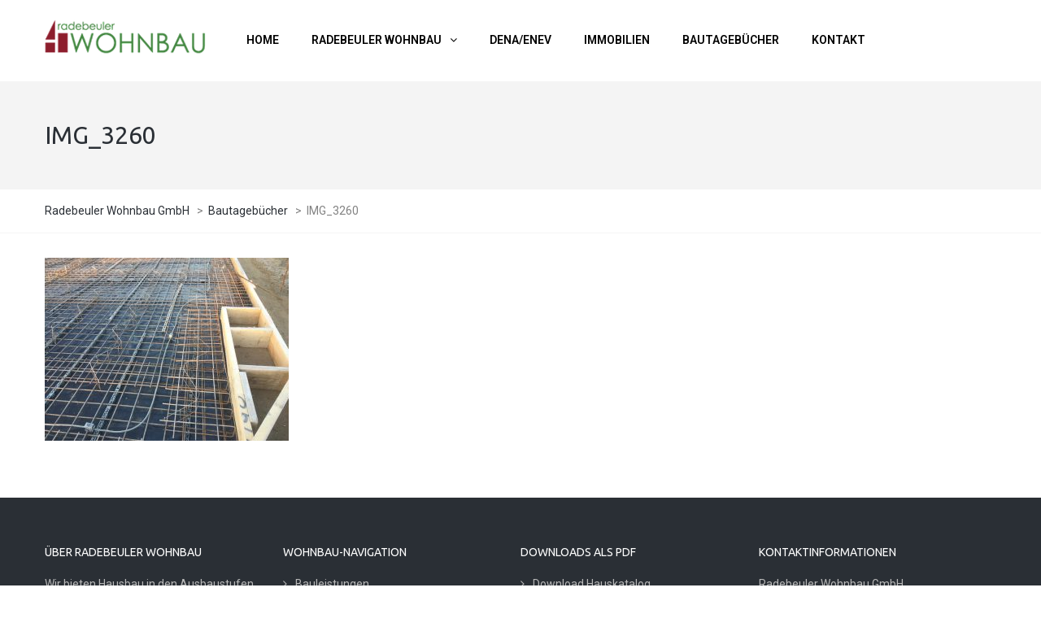

--- FILE ---
content_type: text/html; charset=UTF-8
request_url: https://www.radebeuler-wohnbau.de/bautagebuecher/img_3260/
body_size: 8595
content:
<!DOCTYPE html>
<html lang="de">
<head>
<meta name="viewport" content="width=device-width, initial-scale=1.0, maximum-scale=1.0, user-scalable=no" />
<meta charset="UTF-8" />
<link rel="profile" href="https://gmpg.org/xfn/11" />
<link rel="pingback" href="">
<meta name='robots' content='index, follow, max-image-preview:large, max-snippet:-1, max-video-preview:-1' />

	<!-- This site is optimized with the Yoast SEO plugin v23.0 - https://yoast.com/wordpress/plugins/seo/ -->
	<title>IMG_3260 - Radebeuler Wohnbau GmbH</title>
	<link rel="canonical" href="https://www.radebeuler-wohnbau.de/bautagebuecher/img_3260/" />
	<meta property="og:locale" content="de_DE" />
	<meta property="og:type" content="article" />
	<meta property="og:title" content="IMG_3260 - Radebeuler Wohnbau GmbH" />
	<meta property="og:url" content="https://www.radebeuler-wohnbau.de/bautagebuecher/img_3260/" />
	<meta property="og:site_name" content="Radebeuler Wohnbau GmbH" />
	<meta property="og:image" content="https://www.radebeuler-wohnbau.de/bautagebuecher/img_3260" />
	<meta property="og:image:width" content="1280" />
	<meta property="og:image:height" content="960" />
	<meta property="og:image:type" content="image/jpeg" />
	<meta name="twitter:card" content="summary_large_image" />
	<script type="application/ld+json" class="yoast-schema-graph">{"@context":"https://schema.org","@graph":[{"@type":"WebPage","@id":"https://www.radebeuler-wohnbau.de/bautagebuecher/img_3260/","url":"https://www.radebeuler-wohnbau.de/bautagebuecher/img_3260/","name":"IMG_3260 - Radebeuler Wohnbau GmbH","isPartOf":{"@id":"https://www.radebeuler-wohnbau.de/#website"},"primaryImageOfPage":{"@id":"https://www.radebeuler-wohnbau.de/bautagebuecher/img_3260/#primaryimage"},"image":{"@id":"https://www.radebeuler-wohnbau.de/bautagebuecher/img_3260/#primaryimage"},"thumbnailUrl":"https://www.radebeuler-wohnbau.de/wp-content/uploads/2017/11/IMG_3260.jpg","datePublished":"2018-02-27T07:15:25+00:00","dateModified":"2018-02-27T07:15:25+00:00","breadcrumb":{"@id":"https://www.radebeuler-wohnbau.de/bautagebuecher/img_3260/#breadcrumb"},"inLanguage":"de","potentialAction":[{"@type":"ReadAction","target":["https://www.radebeuler-wohnbau.de/bautagebuecher/img_3260/"]}]},{"@type":"ImageObject","inLanguage":"de","@id":"https://www.radebeuler-wohnbau.de/bautagebuecher/img_3260/#primaryimage","url":"https://www.radebeuler-wohnbau.de/wp-content/uploads/2017/11/IMG_3260.jpg","contentUrl":"https://www.radebeuler-wohnbau.de/wp-content/uploads/2017/11/IMG_3260.jpg","width":1280,"height":960},{"@type":"BreadcrumbList","@id":"https://www.radebeuler-wohnbau.de/bautagebuecher/img_3260/#breadcrumb","itemListElement":[{"@type":"ListItem","position":1,"name":"Startseite","item":"https://www.radebeuler-wohnbau.de/"},{"@type":"ListItem","position":2,"name":"Bautagebücher","item":"https://www.radebeuler-wohnbau.de/bautagebuecher/"},{"@type":"ListItem","position":3,"name":"IMG_3260"}]},{"@type":"WebSite","@id":"https://www.radebeuler-wohnbau.de/#website","url":"https://www.radebeuler-wohnbau.de/","name":"Radebeuler Wohnbau GmbH","description":"Wir bieten individuellen Hausbau.","potentialAction":[{"@type":"SearchAction","target":{"@type":"EntryPoint","urlTemplate":"https://www.radebeuler-wohnbau.de/?s={search_term_string}"},"query-input":"required name=search_term_string"}],"inLanguage":"de"}]}</script>
	<!-- / Yoast SEO plugin. -->


<link rel="alternate" type="application/rss+xml" title="Radebeuler Wohnbau GmbH &raquo; Feed" href="https://www.radebeuler-wohnbau.de/feed/" />
<link rel="alternate" type="application/rss+xml" title="Radebeuler Wohnbau GmbH &raquo; Kommentar-Feed" href="https://www.radebeuler-wohnbau.de/comments/feed/" />
<link rel="stylesheet" href="https://www.radebeuler-wohnbau.de/wp-includes/css/dist/block-library/style.min.css?ver=fcea224dd0dbda286ae4f3404159d667">
<style id='classic-theme-styles-inline-css' type='text/css'>
/*! This file is auto-generated */
.wp-block-button__link{color:#fff;background-color:#32373c;border-radius:9999px;box-shadow:none;text-decoration:none;padding:calc(.667em + 2px) calc(1.333em + 2px);font-size:1.125em}.wp-block-file__button{background:#32373c;color:#fff;text-decoration:none}
</style>
<style id='global-styles-inline-css' type='text/css'>
body{--wp--preset--color--black: #000000;--wp--preset--color--cyan-bluish-gray: #abb8c3;--wp--preset--color--white: #ffffff;--wp--preset--color--pale-pink: #f78da7;--wp--preset--color--vivid-red: #cf2e2e;--wp--preset--color--luminous-vivid-orange: #ff6900;--wp--preset--color--luminous-vivid-amber: #fcb900;--wp--preset--color--light-green-cyan: #7bdcb5;--wp--preset--color--vivid-green-cyan: #00d084;--wp--preset--color--pale-cyan-blue: #8ed1fc;--wp--preset--color--vivid-cyan-blue: #0693e3;--wp--preset--color--vivid-purple: #9b51e0;--wp--preset--gradient--vivid-cyan-blue-to-vivid-purple: linear-gradient(135deg,rgba(6,147,227,1) 0%,rgb(155,81,224) 100%);--wp--preset--gradient--light-green-cyan-to-vivid-green-cyan: linear-gradient(135deg,rgb(122,220,180) 0%,rgb(0,208,130) 100%);--wp--preset--gradient--luminous-vivid-amber-to-luminous-vivid-orange: linear-gradient(135deg,rgba(252,185,0,1) 0%,rgba(255,105,0,1) 100%);--wp--preset--gradient--luminous-vivid-orange-to-vivid-red: linear-gradient(135deg,rgba(255,105,0,1) 0%,rgb(207,46,46) 100%);--wp--preset--gradient--very-light-gray-to-cyan-bluish-gray: linear-gradient(135deg,rgb(238,238,238) 0%,rgb(169,184,195) 100%);--wp--preset--gradient--cool-to-warm-spectrum: linear-gradient(135deg,rgb(74,234,220) 0%,rgb(151,120,209) 20%,rgb(207,42,186) 40%,rgb(238,44,130) 60%,rgb(251,105,98) 80%,rgb(254,248,76) 100%);--wp--preset--gradient--blush-light-purple: linear-gradient(135deg,rgb(255,206,236) 0%,rgb(152,150,240) 100%);--wp--preset--gradient--blush-bordeaux: linear-gradient(135deg,rgb(254,205,165) 0%,rgb(254,45,45) 50%,rgb(107,0,62) 100%);--wp--preset--gradient--luminous-dusk: linear-gradient(135deg,rgb(255,203,112) 0%,rgb(199,81,192) 50%,rgb(65,88,208) 100%);--wp--preset--gradient--pale-ocean: linear-gradient(135deg,rgb(255,245,203) 0%,rgb(182,227,212) 50%,rgb(51,167,181) 100%);--wp--preset--gradient--electric-grass: linear-gradient(135deg,rgb(202,248,128) 0%,rgb(113,206,126) 100%);--wp--preset--gradient--midnight: linear-gradient(135deg,rgb(2,3,129) 0%,rgb(40,116,252) 100%);--wp--preset--font-size--small: 13px;--wp--preset--font-size--medium: 20px;--wp--preset--font-size--large: 36px;--wp--preset--font-size--x-large: 42px;--wp--preset--spacing--20: 0.44rem;--wp--preset--spacing--30: 0.67rem;--wp--preset--spacing--40: 1rem;--wp--preset--spacing--50: 1.5rem;--wp--preset--spacing--60: 2.25rem;--wp--preset--spacing--70: 3.38rem;--wp--preset--spacing--80: 5.06rem;--wp--preset--shadow--natural: 6px 6px 9px rgba(0, 0, 0, 0.2);--wp--preset--shadow--deep: 12px 12px 50px rgba(0, 0, 0, 0.4);--wp--preset--shadow--sharp: 6px 6px 0px rgba(0, 0, 0, 0.2);--wp--preset--shadow--outlined: 6px 6px 0px -3px rgba(255, 255, 255, 1), 6px 6px rgba(0, 0, 0, 1);--wp--preset--shadow--crisp: 6px 6px 0px rgba(0, 0, 0, 1);}:where(.is-layout-flex){gap: 0.5em;}:where(.is-layout-grid){gap: 0.5em;}body .is-layout-flex{display: flex;}body .is-layout-flex{flex-wrap: wrap;align-items: center;}body .is-layout-flex > *{margin: 0;}body .is-layout-grid{display: grid;}body .is-layout-grid > *{margin: 0;}:where(.wp-block-columns.is-layout-flex){gap: 2em;}:where(.wp-block-columns.is-layout-grid){gap: 2em;}:where(.wp-block-post-template.is-layout-flex){gap: 1.25em;}:where(.wp-block-post-template.is-layout-grid){gap: 1.25em;}.has-black-color{color: var(--wp--preset--color--black) !important;}.has-cyan-bluish-gray-color{color: var(--wp--preset--color--cyan-bluish-gray) !important;}.has-white-color{color: var(--wp--preset--color--white) !important;}.has-pale-pink-color{color: var(--wp--preset--color--pale-pink) !important;}.has-vivid-red-color{color: var(--wp--preset--color--vivid-red) !important;}.has-luminous-vivid-orange-color{color: var(--wp--preset--color--luminous-vivid-orange) !important;}.has-luminous-vivid-amber-color{color: var(--wp--preset--color--luminous-vivid-amber) !important;}.has-light-green-cyan-color{color: var(--wp--preset--color--light-green-cyan) !important;}.has-vivid-green-cyan-color{color: var(--wp--preset--color--vivid-green-cyan) !important;}.has-pale-cyan-blue-color{color: var(--wp--preset--color--pale-cyan-blue) !important;}.has-vivid-cyan-blue-color{color: var(--wp--preset--color--vivid-cyan-blue) !important;}.has-vivid-purple-color{color: var(--wp--preset--color--vivid-purple) !important;}.has-black-background-color{background-color: var(--wp--preset--color--black) !important;}.has-cyan-bluish-gray-background-color{background-color: var(--wp--preset--color--cyan-bluish-gray) !important;}.has-white-background-color{background-color: var(--wp--preset--color--white) !important;}.has-pale-pink-background-color{background-color: var(--wp--preset--color--pale-pink) !important;}.has-vivid-red-background-color{background-color: var(--wp--preset--color--vivid-red) !important;}.has-luminous-vivid-orange-background-color{background-color: var(--wp--preset--color--luminous-vivid-orange) !important;}.has-luminous-vivid-amber-background-color{background-color: var(--wp--preset--color--luminous-vivid-amber) !important;}.has-light-green-cyan-background-color{background-color: var(--wp--preset--color--light-green-cyan) !important;}.has-vivid-green-cyan-background-color{background-color: var(--wp--preset--color--vivid-green-cyan) !important;}.has-pale-cyan-blue-background-color{background-color: var(--wp--preset--color--pale-cyan-blue) !important;}.has-vivid-cyan-blue-background-color{background-color: var(--wp--preset--color--vivid-cyan-blue) !important;}.has-vivid-purple-background-color{background-color: var(--wp--preset--color--vivid-purple) !important;}.has-black-border-color{border-color: var(--wp--preset--color--black) !important;}.has-cyan-bluish-gray-border-color{border-color: var(--wp--preset--color--cyan-bluish-gray) !important;}.has-white-border-color{border-color: var(--wp--preset--color--white) !important;}.has-pale-pink-border-color{border-color: var(--wp--preset--color--pale-pink) !important;}.has-vivid-red-border-color{border-color: var(--wp--preset--color--vivid-red) !important;}.has-luminous-vivid-orange-border-color{border-color: var(--wp--preset--color--luminous-vivid-orange) !important;}.has-luminous-vivid-amber-border-color{border-color: var(--wp--preset--color--luminous-vivid-amber) !important;}.has-light-green-cyan-border-color{border-color: var(--wp--preset--color--light-green-cyan) !important;}.has-vivid-green-cyan-border-color{border-color: var(--wp--preset--color--vivid-green-cyan) !important;}.has-pale-cyan-blue-border-color{border-color: var(--wp--preset--color--pale-cyan-blue) !important;}.has-vivid-cyan-blue-border-color{border-color: var(--wp--preset--color--vivid-cyan-blue) !important;}.has-vivid-purple-border-color{border-color: var(--wp--preset--color--vivid-purple) !important;}.has-vivid-cyan-blue-to-vivid-purple-gradient-background{background: var(--wp--preset--gradient--vivid-cyan-blue-to-vivid-purple) !important;}.has-light-green-cyan-to-vivid-green-cyan-gradient-background{background: var(--wp--preset--gradient--light-green-cyan-to-vivid-green-cyan) !important;}.has-luminous-vivid-amber-to-luminous-vivid-orange-gradient-background{background: var(--wp--preset--gradient--luminous-vivid-amber-to-luminous-vivid-orange) !important;}.has-luminous-vivid-orange-to-vivid-red-gradient-background{background: var(--wp--preset--gradient--luminous-vivid-orange-to-vivid-red) !important;}.has-very-light-gray-to-cyan-bluish-gray-gradient-background{background: var(--wp--preset--gradient--very-light-gray-to-cyan-bluish-gray) !important;}.has-cool-to-warm-spectrum-gradient-background{background: var(--wp--preset--gradient--cool-to-warm-spectrum) !important;}.has-blush-light-purple-gradient-background{background: var(--wp--preset--gradient--blush-light-purple) !important;}.has-blush-bordeaux-gradient-background{background: var(--wp--preset--gradient--blush-bordeaux) !important;}.has-luminous-dusk-gradient-background{background: var(--wp--preset--gradient--luminous-dusk) !important;}.has-pale-ocean-gradient-background{background: var(--wp--preset--gradient--pale-ocean) !important;}.has-electric-grass-gradient-background{background: var(--wp--preset--gradient--electric-grass) !important;}.has-midnight-gradient-background{background: var(--wp--preset--gradient--midnight) !important;}.has-small-font-size{font-size: var(--wp--preset--font-size--small) !important;}.has-medium-font-size{font-size: var(--wp--preset--font-size--medium) !important;}.has-large-font-size{font-size: var(--wp--preset--font-size--large) !important;}.has-x-large-font-size{font-size: var(--wp--preset--font-size--x-large) !important;}
.wp-block-navigation a:where(:not(.wp-element-button)){color: inherit;}
:where(.wp-block-post-template.is-layout-flex){gap: 1.25em;}:where(.wp-block-post-template.is-layout-grid){gap: 1.25em;}
:where(.wp-block-columns.is-layout-flex){gap: 2em;}:where(.wp-block-columns.is-layout-grid){gap: 2em;}
.wp-block-pullquote{font-size: 1.5em;line-height: 1.6;}
</style>
<link rel="stylesheet" href="https://www.radebeuler-wohnbau.de/wp-content/plugins/contact-form-7/includes/css/styles.css?ver=5.9.6">
<link rel="stylesheet" href="https://www.radebeuler-wohnbau.de/wp-content/plugins/responsive-lightbox/assets/swipebox/swipebox.min.css?ver=2.4.7">
<link rel="stylesheet" href="https://www.radebeuler-wohnbau.de/wp-content/themes/thebuilt/css/bootstrap.css?ver=fcea224dd0dbda286ae4f3404159d667">
<link rel="stylesheet" href="https://www.radebeuler-wohnbau.de/wp-content/cache/zupdo-fc/v3/260120/css/ebb55c50ae5a6b85d8242396dc25faf7/font.css">
<link rel="stylesheet" href="https://www.radebeuler-wohnbau.de/wp-content/themes/thebuilt/js/owl-carousel/owl.carousel.css?ver=fcea224dd0dbda286ae4f3404159d667">
<link rel="stylesheet" href="https://www.radebeuler-wohnbau.de/wp-content/themes/thebuilt/js/owl-carousel/owl.theme.css?ver=fcea224dd0dbda286ae4f3404159d667">
<link rel="stylesheet" href="https://www.radebeuler-wohnbau.de/wp-content/themes/thebuilt/style.css?ver=1.2">
<link rel="stylesheet" href="https://www.radebeuler-wohnbau.de/wp-content/themes/thebuilt/responsive.css?ver=all">
<link rel="stylesheet" href="https://www.radebeuler-wohnbau.de/wp-content/themes/thebuilt/css/animations.css?ver=fcea224dd0dbda286ae4f3404159d667">
<link rel="stylesheet" href="https://www.radebeuler-wohnbau.de/wp-content/themes/thebuilt/css/mega-menu.css?ver=fcea224dd0dbda286ae4f3404159d667">
<link rel="stylesheet" href="https://www.radebeuler-wohnbau.de/wp-content/themes/thebuilt/css/mega-menu-responsive.css?ver=fcea224dd0dbda286ae4f3404159d667">
<link rel="stylesheet" href="https://www.radebeuler-wohnbau.de/wp-content/themes/thebuilt/css/font-awesome.css?ver=fcea224dd0dbda286ae4f3404159d667">
<link rel="stylesheet" href="https://www.radebeuler-wohnbau.de/wp-content/themes/thebuilt/js/select2/select2.css?ver=fcea224dd0dbda286ae4f3404159d667">
<link rel="stylesheet" href="https://www.radebeuler-wohnbau.de/wp-content/themes/thebuilt/css/offcanvasmenu.css?ver=fcea224dd0dbda286ae4f3404159d667">
<link rel="stylesheet" href="https://www.radebeuler-wohnbau.de/wp-content/themes/thebuilt/css/nanoscroller.css?ver=fcea224dd0dbda286ae4f3404159d667">
<link rel="stylesheet" href="https://www.radebeuler-wohnbau.de/wp-content/themes/thebuilt/css/hover.css?ver=fcea224dd0dbda286ae4f3404159d667">
<link rel="stylesheet" href="https://www.radebeuler-wohnbau.de/wp-includes/css/dashicons.min.css?ver=fcea224dd0dbda286ae4f3404159d667">
<link rel="stylesheet" href="https://www.radebeuler-wohnbau.de/wp-includes/js/thickbox/thickbox.css?ver=fcea224dd0dbda286ae4f3404159d667">
<link rel="stylesheet" href="https://www.radebeuler-wohnbau.de/wp-content/uploads/style-cache-thebuilt.css?ver=fcea224dd0dbda286ae4f3404159d667">
<script type="text/javascript" src="https://www.radebeuler-wohnbau.de/wp-includes/js/jquery/jquery.min.js?ver=3.7.1" id="jquery-core-js"></script>
<script type="text/javascript" src="https://www.radebeuler-wohnbau.de/wp-includes/js/jquery/jquery-migrate.min.js?ver=3.4.1" id="jquery-migrate-js"></script>
<script type="text/javascript" src="https://www.radebeuler-wohnbau.de/wp-content/plugins/responsive-lightbox/assets/swipebox/jquery.swipebox.min.js?ver=2.4.7" id="responsive-lightbox-swipebox-js"></script>
<script type="text/javascript" src="https://www.radebeuler-wohnbau.de/wp-includes/js/underscore.min.js?ver=1.13.4" id="underscore-js"></script>
<script type="text/javascript" src="https://www.radebeuler-wohnbau.de/wp-content/plugins/responsive-lightbox/assets/infinitescroll/infinite-scroll.pkgd.min.js?ver=fcea224dd0dbda286ae4f3404159d667" id="responsive-lightbox-infinite-scroll-js"></script>
<script type="text/javascript" id="responsive-lightbox-js-before">
/* <![CDATA[ */
var rlArgs = {"script":"swipebox","selector":"lightbox","customEvents":"","activeGalleries":true,"animation":true,"hideCloseButtonOnMobile":false,"removeBarsOnMobile":false,"hideBars":true,"hideBarsDelay":5000,"videoMaxWidth":1080,"useSVG":true,"loopAtEnd":false,"woocommerce_gallery":false,"ajaxurl":"https:\/\/www.radebeuler-wohnbau.de\/wp-admin\/admin-ajax.php","nonce":"3620cd87e3","preview":false,"postId":4441,"scriptExtension":false};
/* ]]> */
</script>
<script type="text/javascript" src="https://www.radebeuler-wohnbau.de/wp-content/plugins/responsive-lightbox/js/front.js?ver=2.4.7" id="responsive-lightbox-js"></script>
<script type="text/javascript" src="https://www.radebeuler-wohnbau.de/wp-content/plugins/revslider/public/assets/js/rbtools.min.js?ver=6.6.5" async id="tp-tools-js"></script>
<script type="text/javascript" src="https://www.radebeuler-wohnbau.de/wp-content/plugins/revslider/public/assets/js/rs6.min.js?ver=6.6.5" async id="revmin-js"></script>
<script type="text/javascript" src="https://www.radebeuler-wohnbau.de/wp-content/uploads/js-cache-thebuilt.js?ver=fcea224dd0dbda286ae4f3404159d667" id="js-cache-thebuilt-js"></script>
<script></script><link rel="https://api.w.org/" href="https://www.radebeuler-wohnbau.de/wp-json/" /><link rel="alternate" type="application/json" href="https://www.radebeuler-wohnbau.de/wp-json/wp/v2/media/4441" />
<link rel='shortlink' href='https://www.radebeuler-wohnbau.de/?p=4441' />
<link rel="alternate" type="application/json+oembed" href="https://www.radebeuler-wohnbau.de/wp-json/oembed/1.0/embed?url=https%3A%2F%2Fwww.radebeuler-wohnbau.de%2Fbautagebuecher%2Fimg_3260%2F" />
<link rel="alternate" type="text/xml+oembed" href="https://www.radebeuler-wohnbau.de/wp-json/oembed/1.0/embed?url=https%3A%2F%2Fwww.radebeuler-wohnbau.de%2Fbautagebuecher%2Fimg_3260%2F&#038;format=xml" />
<meta name="generator" content="Powered by WPBakery Page Builder - drag and drop page builder for WordPress."/>
<meta name="generator" content="Powered by Slider Revolution 6.6.5 - responsive, Mobile-Friendly Slider Plugin for WordPress with comfortable drag and drop interface." />
<link rel="icon" href="https://www.radebeuler-wohnbau.de/wp-content/uploads/2017/11/cropped-favicon-1-32x32.png" sizes="32x32" />
<link rel="icon" href="https://www.radebeuler-wohnbau.de/wp-content/uploads/2017/11/cropped-favicon-1-192x192.png" sizes="192x192" />
<link rel="apple-touch-icon" href="https://www.radebeuler-wohnbau.de/wp-content/uploads/2017/11/cropped-favicon-1-180x180.png" />
<meta name="msapplication-TileImage" content="https://www.radebeuler-wohnbau.de/wp-content/uploads/2017/11/cropped-favicon-1-270x270.png" />
<script>function setREVStartSize(e){
			//window.requestAnimationFrame(function() {
				window.RSIW = window.RSIW===undefined ? window.innerWidth : window.RSIW;
				window.RSIH = window.RSIH===undefined ? window.innerHeight : window.RSIH;
				try {
					var pw = document.getElementById(e.c).parentNode.offsetWidth,
						newh;
					pw = pw===0 || isNaN(pw) || (e.l=="fullwidth" || e.layout=="fullwidth") ? window.RSIW : pw;
					e.tabw = e.tabw===undefined ? 0 : parseInt(e.tabw);
					e.thumbw = e.thumbw===undefined ? 0 : parseInt(e.thumbw);
					e.tabh = e.tabh===undefined ? 0 : parseInt(e.tabh);
					e.thumbh = e.thumbh===undefined ? 0 : parseInt(e.thumbh);
					e.tabhide = e.tabhide===undefined ? 0 : parseInt(e.tabhide);
					e.thumbhide = e.thumbhide===undefined ? 0 : parseInt(e.thumbhide);
					e.mh = e.mh===undefined || e.mh=="" || e.mh==="auto" ? 0 : parseInt(e.mh,0);
					if(e.layout==="fullscreen" || e.l==="fullscreen")
						newh = Math.max(e.mh,window.RSIH);
					else{
						e.gw = Array.isArray(e.gw) ? e.gw : [e.gw];
						for (var i in e.rl) if (e.gw[i]===undefined || e.gw[i]===0) e.gw[i] = e.gw[i-1];
						e.gh = e.el===undefined || e.el==="" || (Array.isArray(e.el) && e.el.length==0)? e.gh : e.el;
						e.gh = Array.isArray(e.gh) ? e.gh : [e.gh];
						for (var i in e.rl) if (e.gh[i]===undefined || e.gh[i]===0) e.gh[i] = e.gh[i-1];
											
						var nl = new Array(e.rl.length),
							ix = 0,
							sl;
						e.tabw = e.tabhide>=pw ? 0 : e.tabw;
						e.thumbw = e.thumbhide>=pw ? 0 : e.thumbw;
						e.tabh = e.tabhide>=pw ? 0 : e.tabh;
						e.thumbh = e.thumbhide>=pw ? 0 : e.thumbh;
						for (var i in e.rl) nl[i] = e.rl[i]<window.RSIW ? 0 : e.rl[i];
						sl = nl[0];
						for (var i in nl) if (sl>nl[i] && nl[i]>0) { sl = nl[i]; ix=i;}
						var m = pw>(e.gw[ix]+e.tabw+e.thumbw) ? 1 : (pw-(e.tabw+e.thumbw)) / (e.gw[ix]);
						newh =  (e.gh[ix] * m) + (e.tabh + e.thumbh);
					}
					var el = document.getElementById(e.c);
					if (el!==null && el) el.style.height = newh+"px";
					el = document.getElementById(e.c+"_wrapper");
					if (el!==null && el) {
						el.style.height = newh+"px";
						el.style.display = "block";
					}
				} catch(e){
					console.log("Failure at Presize of Slider:" + e)
				}
			//});
		  };</script>
<noscript><style> .wpb_animate_when_almost_visible { opacity: 1; }</style></noscript></head>

<body class="attachment attachment-template-default attachmentid-4441 attachment-jpeg wpb-js-composer js-comp-ver-7.6 vc_responsive">

<header class="sticky-header main-header sticky-header-elements-headeronly">
<div class="container">
  <div class="row">
    <div class="col-md-12">

      <div class="header-left logo">
                    <a class="logo-link" href="https://www.radebeuler-wohnbau.de"><img src="https://www.radebeuler-wohnbau.de/wp-content/uploads/2017/04/logo_wohnbau2.png" alt="Radebeuler Wohnbau GmbH" class="regular-logo"><img src="https://www.radebeuler-wohnbau.de/wp-content/uploads/2017/04/logo_wohnbau2.png" alt="Radebeuler Wohnbau GmbH" class="light-logo"></a>
                </div>

      <div class="header-center">
                              <div id="navbar" class="navbar navbar-default clearfix mgt-mega-menu menu-uppercase">
        <div class="navbar-inner">

          <div class="navbar-toggle" data-toggle="collapse" data-target=".collapse">
            Menu          </div>

          <div class="navbar-collapse collapse"><ul id="menu-wohnbau-main-1" class="nav"><li id="mgt-menu-item-3456" class="menu-item menu-item-type-post_type menu-item-object-page menu-item-home"><a href="https://www.radebeuler-wohnbau.de/"><strong>HOME</strong></a></li><li id="mgt-menu-item-3299" class="menu-item menu-item-type-custom menu-item-object-custom menu-item-has-children"><a href="#"><strong>RADEBEULER WOHNBAU</strong></a>
<ul class="sub-menu  megamenu-column-1 level-0" >
	<li id="mgt-menu-item-3524" class="menu-item menu-item-type-post_type menu-item-object-page"><a href="https://www.radebeuler-wohnbau.de/unternehmen/">Bauen mit uns</a></li>	<li id="mgt-menu-item-3539" class="menu-item menu-item-type-post_type menu-item-object-page"><a href="https://www.radebeuler-wohnbau.de/leistungen/">Services und Leistungen</a></li>	<li id="mgt-menu-item-3395" class="menu-item menu-item-type-post_type menu-item-object-page"><a href="https://www.radebeuler-wohnbau.de/unsere-haeuser/">Unsere Häuser</a></li>	<li id="mgt-menu-item-3519" class="menu-item menu-item-type-post_type menu-item-object-page"><a href="https://www.radebeuler-wohnbau.de/realisierte-projekte/">Realisierte Projekte</a></li></ul>
</li><li id="mgt-menu-item-3565" class="menu-item menu-item-type-post_type menu-item-object-page"><a href="https://www.radebeuler-wohnbau.de/energieeffizienz/"><strong>DENA/ENEV</strong></a></li><li id="mgt-menu-item-3376" class="menu-item menu-item-type-post_type menu-item-object-page"><a href="https://www.radebeuler-wohnbau.de/grundstuecke-und-haeuser/"><strong>IMMOBILIEN</strong></a></li><li id="mgt-menu-item-3474" class="menu-item menu-item-type-post_type menu-item-object-page"><a href="https://www.radebeuler-wohnbau.de/bautagebuecher/"><strong>BAUTAGEBÜCHER</strong></a></li><li id="mgt-menu-item-3445" class="menu-item menu-item-type-post_type menu-item-object-page"><a href="https://www.radebeuler-wohnbau.de/kontakt/"><strong>KONTAKT</strong></a></li></ul></div>
        </div>
      </div>

                  </div>

      <div class="header-right">
          <ul class="header-nav">
        

  </ul>
        </div>
    </div>
  </div>

</div>
</header>


	
<div class="content-block ">
    <div class="container-bg" data-style="">
    <div class="container-bg-overlay">
      <div class="container">
        <div class="row">
          <div class="col-md-12">
            <div class="page-item-title">
              <h1>IMG_3260</h1>
            </div>
          </div>
        </div>
      </div>
    </div>
        <div class="breadcrumbs-container-wrapper">
      <div class="container">
        <div class="row">
          <div class="col-md-12">
            <div class="breadcrumbs" typeof="BreadcrumbList" vocab="http://schema.org/">
              <!-- Breadcrumb NavXT 7.3.1 -->
<span property="itemListElement" typeof="ListItem"><a property="item" typeof="WebPage" title="Gehe zu Radebeuler Wohnbau GmbH." href="https://www.radebeuler-wohnbau.de" class="home" ><span property="name">Radebeuler Wohnbau GmbH</span></a><meta property="position" content="1"></span> &gt; <span property="itemListElement" typeof="ListItem"><a property="item" typeof="WebPage" title="Gehe zu Bautagebücher." href="https://www.radebeuler-wohnbau.de/bautagebuecher/" class="post post-page" ><span property="name">Bautagebücher</span></a><meta property="position" content="2"></span> &gt; <span property="itemListElement" typeof="ListItem"><span property="name" class="post post-attachment current-item">IMG_3260</span><meta property="url" content="https://www.radebeuler-wohnbau.de/bautagebuecher/img_3260/"><meta property="position" content="3"></span>            </div>
          </div>
        </div>
      </div>
    </div>

  </div>
    <div class="page-container container">
    <div class="row">
      			<div class="col-md-12 entry-content">

      <article>
				<p class="attachment"><a href='https://www.radebeuler-wohnbau.de/wp-content/uploads/2017/11/IMG_3260.jpg' title="" data-rl_title="" class="rl-gallery-link" data-rl_caption="" data-rel="lightbox-gallery-0"><img fetchpriority="high" decoding="async" width="300" height="225" src="https://www.radebeuler-wohnbau.de/wp-content/uploads/2017/11/IMG_3260-300x225.jpg" class="attachment-medium size-medium" alt="" srcset="https://www.radebeuler-wohnbau.de/wp-content/uploads/2017/11/IMG_3260-300x225.jpg 300w, https://www.radebeuler-wohnbau.de/wp-content/uploads/2017/11/IMG_3260-768x576.jpg 768w, https://www.radebeuler-wohnbau.de/wp-content/uploads/2017/11/IMG_3260-1024x768.jpg 1024w, https://www.radebeuler-wohnbau.de/wp-content/uploads/2017/11/IMG_3260.jpg 1280w" sizes="(max-width: 300px) 100vw, 300px" /></a></p>
              </article>


        


			</div>
          </div>
  </div>
</div>


<div class="container-fluid container-fluid-footer">
<div class="row">
<div class="footer-sidebar-2-wrapper">
  <div class="footer-sidebar-2 sidebar container footer-container">
    <ul id="footer-sidebar-2" class="clearfix">
      <li id="text-2" class="widget widget_text"><h2 class="widgettitle">ÜBER RADEBEULER WOHNBAU</h2>
			<div class="textwidget"><p>Wir bieten Hausbau in den Ausbaustufen „schlüsselfertig“, „Ausbauhaus“ und „Rohbau“. Dabei arbeiten wir ausschließlich mit regionalen Handwerksbetrieben zusammen. Das unterstützt die heimische Wirtschaft und bringt ein hohes Maß an Vertrauen für unsere Kunden.</p>
</div>
		</li>
<li id="nav_menu-9" class="widget widget_nav_menu"><h2 class="widgettitle">Wohnbau-Navigation</h2>
<div class="menu-footer-wohnbau1-container"><ul id="menu-footer-wohnbau1" class="menu"><li id="menu-item-3604" class="menu-item menu-item-type-post_type menu-item-object-page menu-item-3604"><a href="https://www.radebeuler-wohnbau.de/leistungen/">Bauleistungen</a></li>
<li id="menu-item-3603" class="menu-item menu-item-type-post_type menu-item-object-page menu-item-3603"><a href="https://www.radebeuler-wohnbau.de/unsere-haeuser/">Unsere Häuser</a></li>
<li id="menu-item-3602" class="menu-item menu-item-type-post_type menu-item-object-page menu-item-3602"><a href="https://www.radebeuler-wohnbau.de/energieeffizienz/">Energieeffizienz</a></li>
<li id="menu-item-3601" class="menu-item menu-item-type-post_type menu-item-object-page menu-item-3601"><a href="https://www.radebeuler-wohnbau.de/grundstuecke-und-haeuser/">Immobilien</a></li>
<li id="menu-item-3605" class="menu-item menu-item-type-post_type menu-item-object-page menu-item-3605"><a href="https://www.radebeuler-wohnbau.de/realisierte-projekte/">Realisierte Projekte</a></li>
<li id="menu-item-3600" class="menu-item menu-item-type-post_type menu-item-object-page menu-item-3600"><a href="https://www.radebeuler-wohnbau.de/bautagebuecher/">Bautagebücher</a></li>
</ul></div></li>
<li id="nav_menu-7" class="widget widget_nav_menu"><h2 class="widgettitle">Downloads als PDF</h2>
<div class="menu-footer-wohnbau-container"><ul id="menu-footer-wohnbau" class="menu"><li id="menu-item-3311" class="menu-item menu-item-type-custom menu-item-object-custom menu-item-3311"><a target="_blank" rel="noopener" href="https://radebeuler-wohnbau.de/wp-content/uploads/2017/09/Hauskatalog.pdf">Download Hauskatalog</a></li>
<li id="menu-item-3312" class="menu-item menu-item-type-custom menu-item-object-custom menu-item-3312"><a target="_blank" rel="noopener" href="https://www.radebeuler-wohnbau.de/wp-content/uploads/2021/12/2022-BA.pdf">Download Bau- und Leistungsbeschreibung</a></li>
</ul></div></li>
<li id="text-3" class="widget widget_text"><h2 class="widgettitle">Kontaktinformationen</h2>
			<div class="textwidget"><p>Radebeuler Wohnbau GmbH</p>
<p><i class="fa fa-map-marker text-color-theme "></i>Kötitzer Straße 26a, 01445 Radebeul</p>
<p><i class="fa fa-phone-square text-color-theme "></i>Telefon: 0351-2061666</p>
<p><i class="fa fa-fax text-color-theme "></i>Telefax: 0351-2061667</p>
<p><i class="fa fa-envelope-o text-color-theme "></i>kontakt@radebeuler-wohnbau.de</p>
</div>
		</li>
    </ul>
  </div> 
</div>

<footer>
<div class="container">
<div class="row">
    <div class="col-md-6 footer-copyright">
    Copyright Radebeuler Wohnbau GmbH    </div>
    <div class="col-md-6 footer-menu">
    <div class="menu-footer-menu-container"><ul id="menu-footer-menu" class="footer-menu"><li id="menu-item-3589" class="menu-item menu-item-type-post_type menu-item-object-page menu-item-3589"><a href="https://www.radebeuler-wohnbau.de/impressum/">Impressum</a></li>
<li id="menu-item-3590" class="menu-item menu-item-type-post_type menu-item-object-page menu-item-3590"><a href="https://www.radebeuler-wohnbau.de/datenschutzerklaerung/">Datenschutz</a></li>
</ul></div>    </div>
</div>
</div>
<a id="top-link" href="#top"><span>Top</span></a>
</footer>

</div>
</div>

		<script>
			window.RS_MODULES = window.RS_MODULES || {};
			window.RS_MODULES.modules = window.RS_MODULES.modules || {};
			window.RS_MODULES.waiting = window.RS_MODULES.waiting || [];
			window.RS_MODULES.defered = false;
			window.RS_MODULES.moduleWaiting = window.RS_MODULES.moduleWaiting || {};
			window.RS_MODULES.type = 'compiled';
		</script>
		<link rel="stylesheet" href="https://www.radebeuler-wohnbau.de/wp-content/plugins/revslider/public/assets/css/rs6.css?ver=6.6.5">
<style id='rs-plugin-settings-inline-css' type='text/css'>
#rs-demo-id {}
</style>
<script type="text/javascript" src="https://www.radebeuler-wohnbau.de/wp-content/plugins/contact-form-7/includes/swv/js/index.js?ver=5.9.6" id="swv-js"></script>
<script type="text/javascript" id="contact-form-7-js-extra">
/* <![CDATA[ */
var wpcf7 = {"api":{"root":"https:\/\/www.radebeuler-wohnbau.de\/wp-json\/","namespace":"contact-form-7\/v1"}};
/* ]]> */
</script>
<script type="text/javascript" src="https://www.radebeuler-wohnbau.de/wp-content/plugins/contact-form-7/includes/js/index.js?ver=5.9.6" id="contact-form-7-js"></script>
<script type="text/javascript" id="thickbox-js-extra">
/* <![CDATA[ */
var thickboxL10n = {"next":"N\u00e4chste >","prev":"< Vorherige","image":"Bild","of":"von","close":"Schlie\u00dfen","noiframes":"Diese Funktion erfordert iframes. Du hast jedoch iframes deaktiviert oder dein Browser unterst\u00fctzt diese nicht.","loadingAnimation":"https:\/\/www.radebeuler-wohnbau.de\/wp-includes\/js\/thickbox\/loadingAnimation.gif"};
/* ]]> */
</script>
<script type="text/javascript" src="https://www.radebeuler-wohnbau.de/wp-includes/js/thickbox/thickbox.js?ver=3.1-20121105" id="thickbox-js"></script>
<script type="text/javascript" src="https://www.radebeuler-wohnbau.de/wp-content/themes/thebuilt/js/bootstrap.min.js?ver=3.1.1" id="bootstrap-js"></script>
<script type="text/javascript" src="https://www.radebeuler-wohnbau.de/wp-content/themes/thebuilt/js/easing.js?ver=1.3" id="easing-js"></script>
<script type="text/javascript" src="https://www.radebeuler-wohnbau.de/wp-content/themes/thebuilt/js/jquery.parallax.js?ver=1.1.3" id="thebuilt-parallax-js"></script>
<script type="text/javascript" src="https://www.radebeuler-wohnbau.de/wp-content/themes/thebuilt/js/select2/select2.min.js?ver=3.5.1" id="thebuilt-select2-js"></script>
<script type="text/javascript" src="https://www.radebeuler-wohnbau.de/wp-content/themes/thebuilt/js/owl-carousel/owl.carousel.min.js?ver=1.3.3" id="owl-carousel-js"></script>
<script type="text/javascript" src="https://www.radebeuler-wohnbau.de/wp-content/themes/thebuilt/js/jquery.nanoscroller.min.js?ver=3.4.0" id="nanoscroller-js"></script>
<script type="text/javascript" src="https://www.radebeuler-wohnbau.de/wp-content/themes/thebuilt/js/jquery.mixitup.min.js?ver=2.1.7" id="mixitup-js"></script>
<script type="text/javascript" src="https://www.radebeuler-wohnbau.de/wp-content/themes/thebuilt/js/TweenMax.min.js?ver=1.0" id="tweenmax-js"></script>
<script type="text/javascript" src="https://www.radebeuler-wohnbau.de/wp-content/themes/thebuilt/js/jquery.superscrollorama.js?ver=1.0" id="scrollorama-js"></script>
<script type="text/javascript" src="https://www.radebeuler-wohnbau.de/wp-content/themes/thebuilt/js/template.js?ver=2.0" id="thebuilt-script-js"></script>
<script></script></body>
</html>